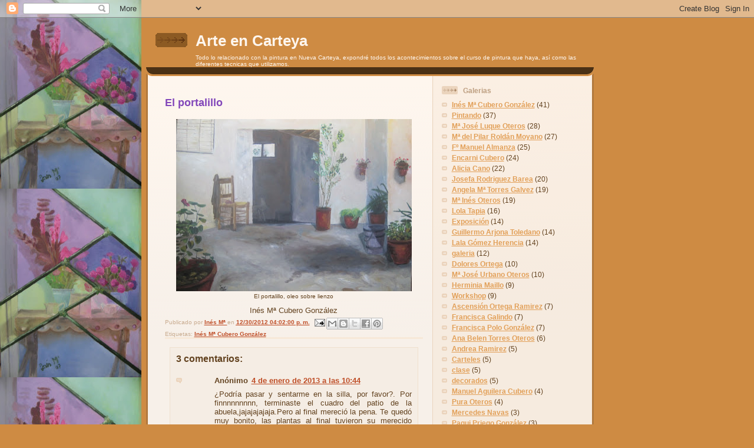

--- FILE ---
content_type: text/html; charset=utf-8
request_url: https://www.google.com/recaptcha/api2/aframe
body_size: 267
content:
<!DOCTYPE HTML><html><head><meta http-equiv="content-type" content="text/html; charset=UTF-8"></head><body><script nonce="Mam4oT5ovxuAQk8iVIGg7Q">/** Anti-fraud and anti-abuse applications only. See google.com/recaptcha */ try{var clients={'sodar':'https://pagead2.googlesyndication.com/pagead/sodar?'};window.addEventListener("message",function(a){try{if(a.source===window.parent){var b=JSON.parse(a.data);var c=clients[b['id']];if(c){var d=document.createElement('img');d.src=c+b['params']+'&rc='+(localStorage.getItem("rc::a")?sessionStorage.getItem("rc::b"):"");window.document.body.appendChild(d);sessionStorage.setItem("rc::e",parseInt(sessionStorage.getItem("rc::e")||0)+1);localStorage.setItem("rc::h",'1769895825371');}}}catch(b){}});window.parent.postMessage("_grecaptcha_ready", "*");}catch(b){}</script></body></html>